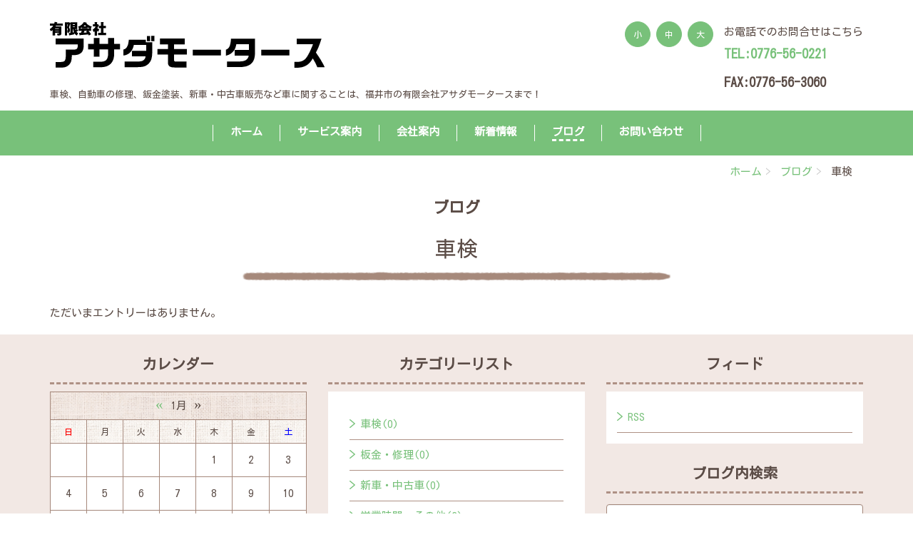

--- FILE ---
content_type: text/html;charset=UTF-8
request_url: https://www.asada-motors.co.jp/blog/category/29034/
body_size: 17432
content:
<!DOCTYPE html PUBLIC "-//W3C//DTD XHTML 1.0 Transitional//EN" "http://www.w3.org/TR/xhtml1/DTD/xhtml1-transitional.dtd">
<html xmlns="http://www.w3.org/1999/xhtml" xml:lang="ja" lang="ja">
<head><!-- Global site tag (gtag.js) - Google Analytics -->
<script async src="https://www.googletagmanager.com/gtag/js?id=UA-129878732-92"></script>
<script>
  window.dataLayer = window.dataLayer || [];
  function gtag(){dataLayer.push(arguments);}
  gtag('js', new Date());

  gtag('config', 'UA-129878732-92');
</script>

<meta name="viewport" content="width=device-width, initial-scale=1" />
<meta http-equiv="Content-Type" content="text/html; charset=UTF-8" />
<meta http-equiv="Content-Script-Type" content="text/javascript" />
<meta http-equiv="Content-Style-Type" content="text/css" />
<meta http-equiv="Cache-Control" content="no-cache" />
<meta http-equiv="Pragma" content="no-cache" />
<meta name="robots" content="INDEX,FOLLOW" />
<title>車検 | ブログ | 有限会社アサダモータース</title>
<meta name="description" content="ブログの概要ブログの概要ブログの概要ブログの概要ブログの概要ブログの概要" />
<meta name="keywords" content="" />

<!-- bootstrap -->
<link rel="stylesheet" type="text/css" href="https://maxcdn.bootstrapcdn.com/bootstrap/3.3.6/css/bootstrap.min.css" integrity="sha384-1q8mTJOASx8j1Au+a5WDVnPi2lkFfwwEAa8hDDdjZlpLegxhjVME1fgjWPGmkzs7" crossorigin="anonymous" />
<script src="https://design.secure-cms.net/host/script/jq3v5.js" integrity="sha384-YuCAkYFIjAVYjRJq1XHwpC4YmwybyNxqMGU2zgjBcKZkc1DECMpqliQc6ETtzZyV" crossorigin="anonymous"></script>
<script type="text/javascript">
$.noConflict();
</script>
<script src="https://design.secure-cms.net/host/bscript/bs3v4.js" integrity="sha384-FZ9J1VsctKhXFEySx/XQxXrRft+biURxdmjfm/RQfnhb70vhRRKyeb+to2yArKTC" crossorigin="anonymous"></script>

<script type="text/javascript" src="../../../_administrator/css/default/js/contents.js"></script>
<link type="text/css" rel="stylesheet" href="../../../_administrator/css/default/system_decolate.css" />
<link type="text/css" rel="stylesheet" href="../../../_templates/responsive_type07_green/css/style.css" />
<link type="text/css" rel="stylesheet" href="../../../_administrator/css/default/contents_parts_2017.css" />
<script type="text/javascript" src="../../../_templates/responsive_type07_green/js/common.js"></script><script type="text/javascript" src="../../../_templates/responsive_type07_green/js/common.js"></script>
<link href="../../../_administrator/css/lightbox.css" rel="stylesheet" type="text/css" media="screen" />
<script type="text/javascript" src="../../../_administrator/js/slibs.js"></script>
<script type="text/javascript" src="https://design.secure-cms.net/host/script/script5.js" integrity="sha384-wDZXZOZYlKSTi1fcGV6n7FzLHcpOG8wkYBRAFCA5PMT56QIw/r7/iyVfGcRim7TA" crossorigin="anonymous"></script>
<script type="text/javascript">jQuery.noConflict();</script>
<script type="text/javascript" src="../../../_administrator/js/common.js"></script>
<link href="../../../_administrator/css/lightbox_2.css" rel="stylesheet" type="text/css" media="screen" />
<meta http-equiv="Content-Security-Policy" content="upgrade-insecure-requests">
<link href="../../../_administrator/css/default/alert.css" rel="stylesheet" type="text/css" />
<link href="../../../_administrator/css/index.php?from=login" rel="stylesheet" type="text/css" />
<script type="text/javascript" defer="defer" async="async" src="../../../_administrator/js/llibs.js"></script>
<link href="../../../_templates/_modules/blog/css/blog-entry.css" rel="stylesheet" type="text/css" />
<link href="../../../_templates/_modules/blog/css/blog.css" rel="stylesheet" type="text/css" />
<link href="../../../_templates/_modules/blog_calendar/css/blog_calendar.css" rel="stylesheet" type="text/css" />
<link href="../../../_templates/_modules/blog_recent/css/blog_recent.css" rel="stylesheet" type="text/css" />
<link rel="shortcut icon" href="../../../favicon.ico?f=1769433307" type="image/vnd.microsoft.icon">
<link rel="icon" href="../../../favicon.ico?f=1769433307" type="image/vnd.microsoft.icon">
<link rel="alternate" type="application/rss+xml" title="ブログ RSS 1.0" href="../../../blog/feed/rss10/" />

<script type="text/javascript" src="../../../_templates/responsive_type07_green/js/mainvisual.js"></script>
<script>get_cookie_banner_settings();</script>
<style>
a[href*="tel:"]{
    pointer-events:none!important;
    display:inline-block;
}
@media only screen and (max-width:767px){
    a[href*="tel:"]{
        pointer-events:initial!important;
        display:inline-block;
    }
}
</style><link href="/index.php?a=webfont" rel="stylesheet" type="text/css" />
</head>
<body id="bootstrap_template" class="tempdata-re--type07 column1">
<div id="wrapper">

<!-- ************************************************** id="header"  ************************************************** -->
    <div id="header">
        <div class="container_fluid  ">
        <div class="freeParts">
    <div class="box">
        <div class="boxTop">
            <div class="boxBottom">
                <div class=" clearfix">
<div class="left">
<div id="logo">
<div>
<p><font color="#000000"><b><u><a href="https://www.asada-motors.co.jp/"><img src="../../../images/logo/logo.png" width="385" height="80" alt="" /></a></u></b></font></p>
<p></p>
</div>
</div>
<div id="siteDesc">
<div>
<p>車検、自動車の修理、鈑金塗装、新車・中古車販売など車に関することは、福井市の有限会社アサダモータースまで！</p>
</div>
</div>
</div>
<div class="right clearfix">
<div class="right">
<div>
<p>お電話でのお問合せはこちら<br><a href="tel:0776-56-0221" onclick="gtag('event', 'tap', {'event_category': 'toptel','event_label': 'tel','nonInteraction':' 1'});"><span style="font-size: large;"><b>TEL:0776-56-0221</b></span></a></p>
<p><span style="font-size: large;"><strong>FAX:0776-56-3060</strong></span></p>
</div>
</div>
<div class="right fontSize"><script type="text/javascript">
var orgFs = $(document.body).getStyle('font-size');
var xFs = get_cookie('cmsFontSize');
if( xFs=='NaN'||xFs=='') xFs=orgFs ;
var unitFs = '%';
if(orgFs.match('px') ) unitFs = 'px';
xFs = xFs.replace("px","")-0;
if(xFs==NaN) xFs = 100;
orgFs = orgFs.replace("px","")-0;
if(orgFs==NaN) orgFs = 100;
function lager(){ xFs *= 1.2; document.body.style.fontSize=xFs+unitFs;set_cookie('cmsFontSize',xFs); }
function smaller(){ xFs /= 1.2; document.body.style.fontSize=xFs+unitFs;set_cookie('cmsFontSize',xFs); }
function reset(){ xFs = orgFs; document.body.style.fontSize=xFs+unitFs;set_cookie('cmsFontSize',xFs); }
Event.observe(window,'load',function(){ document.body.style.fontSize=xFs+unitFs; });
</script>
<ul>
    <li class="small" onclick="smaller()">小</li>
    <li class="middle" onclick="reset()">中</li>
    <li class="large" onclick="lager()">大</li>
</ul>
</div>
</div>
</div>            </div>
        </div>
    </div>
</div>
<nav class="navbar navbar-fixed-top navbar-inverse navigation-main">
<div class="navbar-header">
<button type="button" class="navbar-toggle collapsed" data-toggle="collapse" data-target="#hearderNav10" aria-expanded="false">
<span class="icon-bar"></span>
<span class="icon-bar"></span>
<span class="icon-bar"></span>
</button>
</div>
<div class="collapse navbar-collapse" id="hearderNav10">
<ul class="nav navbar-nav"><li class="menu-level-0"><a class="menu  " href="../../../" target="_self">ホーム</a></li><li class="menu-level-0"><a class="menu  " href="../../../service/" target="_self">サービス案内</a></li><li class="menu-level-0"><a class="menu  " href="../../../company/" target="_self">会社案内</a></li><li class="menu-level-0"><a class="menu  " href="../../../topics/" target="_self">新着情報</a></li><li class="menu-level-0"><a class="menu   menu-selected" href="../../../blog/" target="_self">ブログ</a></li><li class="menu-level-0"><a class="menu  " href="../../../contact/" target="_self">お問い合わせ</a></li></ul></div><!-- /.navbar-collapse -->
</nav>
        </div>
    </div>
<!-- ************************************************** // id="header" ************************************************** -->

<!-- id="topicpath" -->
<div id="topicpath" class="container">
<ol class="breadcrumb"><li id="topicpathFirst"><a href="../../../">ホーム</a></li><li><a href="../../../blog/">ブログ</a></li><li>車検</li></ol></div>
<!-- // id="topicpath" -->

    <div id="upper" class="clearfix">
        <div class="container  ">
                </div>
    </div>

<!-- ************************************************** id="container" ************************************************** -->
<div id="container" class="container">

<!-- ************************************************** id="contents" ************************************************** -->
<div id="contents">

<div id="main" class="clearfix  ">

            <div class="box blogCategoryArchives">
            <h1>ブログ</h1>
            <div class="blogCategoryArchivesBox">
                <h2>車検</h2>
                                <p>ただいまエントリーはありません。</p>                            </div>
        </div>
    

</div>

<div id="bottom" class="clearfix  ">
</div>

</div>
<!-- ************************************************** // id="contents" ************************************************** -->

<!-- ************************************************** id="side"  ************************************************** -->
<!-- ************************************************** // id="side" ************************************************** -->
</div><!-- //id="container" -->

<!-- ************************************************** // id="container" ************************************************** -->

<!-- ************************************************** id="opt" ************************************************** -->
<div id="opt" class="clearfix">
<div class="container">
<div class="row">
<div class="col-sm-4 col-xs-12">

<div id="opt1">
<div class="blogCalendar">
    <div class="box">
        <div class="boxTop">
            <div class="boxBottom">
                                                                            <h3>カレンダー</h3>
                                                                                                                                 <div class="calendarBox"><table width="100%" class="calendar">

<tr><th align="center" colspan="7"><span class="prev"><a href="../../../blog/2025/12/" title="">&laquo;</a></span>1月<span class="next">&raquo;</span>
</th></tr>
<tr class="week-label">
<td class="sun">日</td>
<td class="wday">月</td>
<td class="wday">火</td>
<td class="wday">水</td>
<td class="wday">木</td>
<td class="wday">金</td>
<td class="sat">土</td>
</tr>

<tr><td>&nbsp;</td><td>&nbsp;</td><td>&nbsp;</td><td>&nbsp;</td><td class="weekday holiday">1</td>
<td class="weekday">2</td>
<td class="sat">3</td>
</tr>
<tr><td class="sun">4</td>
<td class="weekday">5</td>
<td class="weekday">6</td>
<td class="weekday">7</td>
<td class="weekday">8</td>
<td class="weekday">9</td>
<td class="sat">10</td>
</tr>
<tr><td class="sun">11</td>
<td class="weekday holiday">12</td>
<td class="weekday">13</td>
<td class="weekday">14</td>
<td class="weekday">15</td>
<td class="weekday">16</td>
<td class="sat">17</td>
</tr>
<tr><td class="sun">18</td>
<td class="weekday">19</td>
<td class="weekday">20</td>
<td class="weekday">21</td>
<td class="weekday">22</td>
<td class="weekday">23</td>
<td class="sat">24</td>
</tr>
<tr><td class="sun">25</td>
<td class="weekday">26</td>
<td class="weekday">27</td>
<td class="weekday">28</td>
<td class="weekday">29</td>
<td class="weekday">30</td>
<td class="sat">31</td>
</tr>
</table>
</div>
            </div>
        </div>
    </div>
</div>            <div class="blogRecent">
        <div class="box">
        <div class="boxTop">
            <div class="boxBottom">
                                                                            <h3>最近のエントリー</h3>
                                                                                                                                                                    <div class="blogRecentList">
                            <ul>
                                <li><a href="../../../blog/2024/03/88690/" title="車の定期健診（点検）">車の定期健診（点検）</a></li><li><a href="../../../blog/2024/03/88689/" title="車の定期健診（点検）">車の定期健診（点検）</a></li>                            </ul>
                        </div>
                                                    <div class="blogRecentLink"><a href="../../../blog/">過去一覧を見る</a></div>
            </div>
        </div>
    </div>
</div>
</div>

</div>
<div class="col-sm-4 col-xs-12">

<div id="opt2">
<div class="blogCategory">
    <div class="box">
        <div class="boxTop">
            <div class="boxBottom">
                                                                                            <h3>カテゴリーリスト</h3>
                                                                                                                <div class="blogCategoryList">
                <ul><li><a href="../../../blog/category/29034/">車検(0)</a></li><li><a href="../../../blog/category/29035/">板金・修理(0)</a></li><li><a href="../../../blog/category/29036/">新車・中古車(0)</a></li><li><a href="../../../blog/category/29038/">営業時間・その他(2)</a></li></ul>                </div>
            </div>
        </div>
    </div>
</div><div class="blogMonthly">
    <div class="box">
        <div class="boxTop">
            <div class="boxBottom">
                                                                                            <h3><a href="../../../blog/archives">アーカイブ</a></h3>
                                                                                                                <div class="blogMonthlyList">
                    <ul>
                        <li class="year-2024">
                            <a href="../../../blog/2024/03/">2024年03月(2)</a>
                        </li>                    </ul>
                </div>
            </div>
        </div>
    </div>
</div></div>

</div>
<div class="col-sm-4 col-xs-12">

<div id="opt3">
<div class="blogFeed">
    <div class="box">
        <div class="boxTop">
            <div class="boxBottom">
                                                                                                            <h3>フィード</h3>
                                                                                                <div class="blogFeedList">
                    <ul>
                        <li><a href="../../../blog/feed/rss10/">RSS</a></li>
                    </ul>
                </div>
            </div>
        </div>
    </div>
</div><div class="blogSearch">
    <div class="box">
        <div class="boxTop">
            <div class="boxBottom">
                                                                                                            <h3>ブログ内検索</h3>
                                                                                                <form action="../../../blog/search/" method="POST" class="clearfix">
                    <input type="hidden" name="do" value="search" />                    <input type="text" class="blogSearchText" name="w" />                    <div class="searchLink"><input type="submit" value="検索" id="search-button" class="blogSearchTextBu" title="検索" /></div>
                </form>
            </div>
        </div>
    </div>
</div></div>
</div>
</div>
</div>
</div>
<!-- ************************************************** // id="opt" ************************************************** -->

    <div class="pageTop clearfix">
        <div class="container">
        <div class="row">
            <a href="#"><img src="../../../_templates/responsive_type07_green/images/common/icon_pagetop.png" alt="ページトップへ" /></a>
            </div>
        </div>
    </div>

<!-- ************************************************** id="footer" ************************************************** -->
<div id="footer" class="clearfix">
<div class="container  ">








<div class="naviBox footerNavi">
    <div class="box">
        <div class="boxTop">
            <div class="boxBottom navigation-footer">
                <ul class="clearfix"><!--
                    --><li>
                    <a class="menu" href="../../../" target="_self">ホーム</a></li><li>
                    <a class="menu" href="../../../contact/" target="_self">お問い合わせ</a></li><!--
                --></ul>
            </div>
        </div>
    </div>
</div></div>

<address>
<div class="container"><span>Copyright (C) 有限会社アサダモータース All Rights Reserved.</span></div>
</address>

</div>
<!-- ************************************************** // id="footer" ************************************************** -->

</div><!-- // id="wrapper" -->
<div id="published" style="display:none">&nbsp;</div></body>
</html>

--- FILE ---
content_type: text/html; charset=UTF-8
request_url: https://www.asada-motors.co.jp/index.php?a=free_page/get_cookie_policy_setting/
body_size: 843
content:
[{"site_path":"","cms_rev_no":"-1","site_title":"\u6709\u9650\u4f1a\u793e\u30a2\u30b5\u30c0\u30e2\u30fc\u30bf\u30fc\u30b9","description":"","keyword":"","site_mail":"asada-ag@ag.sompo-japan.co.jp","copyright":"Copyright (C) \u6709\u9650\u4f1a\u793e\u30a2\u30b5\u30c0\u30e2\u30fc\u30bf\u30fc\u30b9 All Rights Reserved.","cms_language":"ja","cookie_consent_popup_flag":"0","cookie_consent_message":"","site_close_image":"","site_close_message":"","site_auto_backup":"0","site_auto_backup_limit":"4","tellink":"0","site_jquery_ver":"","site_jqueryui_ver":"","site_bootstrap_ver":"","site_jquery_autoloading":"1","_path":"","rev_no":"-1","_title":"\u6709\u9650\u4f1a\u793e\u30a2\u30b5\u30c0\u30e2\u30fc\u30bf\u30fc\u30b9","ription":"","ord":"","_mail":"asada-ag@ag.sompo-japan.co.jp","right":"Copyright (C) \u6709\u9650\u4f1a\u793e\u30a2\u30b5\u30c0\u30e2\u30fc\u30bf\u30fc\u30b9 All Rights Reserved.","language":"ja","ie_consent_popup_flag":"0","ie_consent_message":null,"_close_image":"","_close_message":"","_auto_backup":"0","_auto_backup_limit":"4","ink":"0","_jquery_ver":"","_jqueryui_ver":"","_bootstrap_ver":"","_jquery_autoloading":"1"}]

--- FILE ---
content_type: text/css
request_url: https://www.asada-motors.co.jp/_templates/responsive_type07_green/css/decolate.css
body_size: 7515
content:
@charset "utf-8";
/* CSS Document */

/*　ボタン
======================================================= */
[class*="dec-btn"] {
  border-radius: 15px;
  display: inline-block;
  text-decoration: none !important;
  max-width: 100%;
}

/* base */
.dec-btn--primary {
  background-color: #78c17a !important;
  color: #fff !important;
}
.dec-btn--secondary {
  background-color: #AF9185 !important;
  color: #fff !important;
}
.dec-btn--attention {
  background-color: #d3191c !important;
  color: #fff !important;
}
.dec-btn--dark {
  background-color: #5B4C46 !important;
  color: #fff !important;
}
.dec-btn--light {
  background: #fff url(../images/common/h4_bg.png) repeat !important;
  color: #5B4C46 !important;
}
.dec-btn--grey {
  background-color: #ccc !important;
  color: #5B4C46 !important;
}

/* outline */
[class*="dec-btn-ol"] {
  background-color: #fff !important;
  border: 2px solid;
}
.dec-btn-ol--primary {
  border-color: #78c17a !important;
  color: #78c17a !important;
}
.dec-btn-ol--secondary {
  border-color: #AF9185 !important;
  color: #AF9185 !important;
}
.dec-btn-ol--attention {
  border-color: #d3191c !important;
  color: #d3191c !important;
}
.dec-btn-ol--dark {
  border-color: #5B4C46 !important;
  color: #5B4C46 !important;
}
.dec-btn-ol--light {
  border-color: #F2E8E4 !important;
  color: #5B4C46 !important;
}
.dec-btn-ol--grey {
  border-color: #ccc !important;
  color: #5B4C46 !important;
}

/* hover・focus */
[class*="dec-btn"]:hover,
[class*="dec-btn"]:focus {
  opacity: .6;
  text-decoration: none !important;
}
.dec-btn--primary:hover,
.dec-btn--primary:focus,
.dec-btn--secondary:hover,
.dec-btn--secondary:focus,
.dec-btn--attention:hover,
.dec-btn--attention:focus,
.dec-btn--dark:hover,
.dec-btn--dark:focus {
  color: #fff !important;
}
.dec-btn--light:hover,
.dec-btn--light:focus,
.dec-btn--grey:hover,
.dec-btn--grey:focus {
  color: #5B4C46 !important;
}
.dec-btn-ol--primary:hover,
.dec-btn-ol--primary:focus {
  color: #78c17a !important;
}
.dec-btn-ol--secondary:hover,
.dec-btn-ol--secondary:focus {
  color: #AF9185 !important;
}
.dec-btn-ol--attention:hover,
.dec-btn-ol--attention:focus {
  color: #d3191c !important;
}
.dec-btn-ol--dark:hover,
.dec-btn-ol--dark:focus,
.dec-btn-ol--light:hover,
.dec-btn-ol--light:focus,
.dec-btn-ol--grey:hover,
.dec-btn-ol--grey:focus {
  color: #5B4C46 !important;
}

/* size */
.dec-btn--size-lg { padding: 1.333rem 16rem;}
.dec-btn--size-md { padding: .666rem 8rem;}
.dec-btn--size-sm { padding: 0rem 2rem;}


/*　罫線
======================================================= */
.dec-line--primary,
.dec-line-pe--primary::before,
.dec-line-pe--primary::after {
  border-color: #78c17a !important;
}
.dec-line--secondary,
.dec-line-pe--secondary::before,
.dec-line-pe--secondary::after {
  border-color: #AF9185 !important;
}
.dec-line--attention,
.dec-line-pe--attention::before,
.dec-line-pe--attention::after {
  border-color: #d3191c !important;
}
.dec-line--dark,
.dec-line-pe--dark::before,
.dec-line-pe--dark::after {
  border-color: #5B4C46 !important;
}
.dec-line--light,
.dec-line-pe--light::before,
.dec-line-pe--light::after {
  border-color: #F2E8E4 !important;
}
.dec-line--grey,
.dec-line-pe--grey::before,
.dec-line-pe--grey::after {
  border-color: #ccc !important;
}


/*　背景
======================================================= */
.dec-bg--primary,
.dec-bg-pe--primary::before,
.dec-bg-pe--primary::after {
  background-color: #78c17a !important;
  color: #fff !important;
}
.dec-bg--primary a:not([class*="dec-btn"]) {
  color: #fff !important;
}
.dec-bg--secondary,
.dec-bg-pe--secondary::before,
.dec-bg-pe--secondary::after {
  background-color: #AF9185 !important;
  color: #fff !important;
}
.dec-bg--attention,
.dec-bg-pe--attention::before,
.dec-bg-pe--attention::after {
  background-color: #d3191c !important;
  color: #fff !important;
}
.dec-bg--dark,
.dec-bg-pe--dark::before,
.dec-bg-pe--dark::after {
  background-color: #5B4C46 !important;
  color: #fff !important;
}
.dec-bg--light,
.dec-bg-pe--light::before,
.dec-bg-pe--light::after {
  background: #fff url(../images/common/h4_bg.png) repeat !important;
  color: #5B4C46 !important;
}
#upper .dec-bg--light,
#upper .dec-bg-pe--light::before,
#upper .dec-bg-pe--light::after,
#footer .dec-bg--light,
#footer .dec-bg-pe--light::before,
#footer .dec-bg-pe--light::after {
  background-color: #F2E8E4 !important;
  background-image: none !important;
}
.dec-bg--grey,
.dec-bg-pe--grey::before,
.dec-bg-pe--grey::after {
  background-color: #ccc !important;
  color: #5B4C46 !important;
}

.dec-bg--contents,
.dec-bg-pe--contents::before,
.dec-bg-pe--contents::after {
  background: #fff !important;
  color: #5B4C46 !important;
}
.dec-bg--contents a:not([class*="dec-btn"]) {
  color: #337ab7 !important;
}
.dec-bg--contents a:hover,
.dec-bg--contents a:focus {
  color: #23527c !important;
}
#upper .dec-bg--contents,
#upper .dec-bg-pe--contents::before,
#upper .dec-bg-pe--contents::after,
#footer .dec-bg--contents,
#footer .dec-bg-pe--contents::before,
#footer .dec-bg-pe--contents::after{
  background: #fff url(../images/common/asa_bg.png) repeat !important;
}
#opt .dec-bg--contents,
#opt .dec-bg-pe--contents::before,
#opt .dec-bg-pe--contents::after{
  background: #F2E8E4 !important;
}

/*　テキスト
======================================================= */
.dec-txt--primary,
.dec-txt-pe--primary::before,
.dec-txt-pe--primary::after {
  color: #78c17a !important;
}
.dec-txt--secondary,
.dec-txt-pe--secondary::before,
.dec-txt-pe--secondary::after {
  color: #AF9185 !important;
}
.dec-txt--attention,
.dec-txt-pe--attention::before,
.dec-txt-pe--attention::after {
  color: #d3191c !important;
}
.dec-txt--dark,
.dec-txt-pe--dark::before,
.dec-txt-pe--dark::after {
  color: #5B4C46 !important;
}
.dec-txt--light,
.dec-txt-pe--light::before,
.dec-txt-pe--light::after {
  color: #F2E8E4 !important;
}
.dec-txt--grey,
.dec-txt-pe--grey::before,
.dec-txt-pe--grey::after {
  color: #ccc !important;
}


/*　ボックス
======================================================= */
.dec-box--primary,
.dec-box-pe--primary::before,
.dec-box-pe--primary::after  {
  background-color: transparent;
  border-width: 1px;
  border-style: solid;
  border-color: #78c17a !important;
  border-radius: 0;
}
.dec-box--secondary,
.dec-box-pe--secondary::before,
.dec-box-pe--secondary::after  {
  background-color: transparent;
  border-width: 1px;
  border-style: solid;
  border-color: #AF9185 !important;
  border-radius: 0;
}
.dec-box--attention,
.dec-box-pe--attention::before,
.dec-box-pe--attention::after  {
  background-color: transparent;
  border-width: 1px;
  border-style: solid;
  border-color: #d3191c !important;
  border-radius: 0;
}
.dec-box--dark,
.dec-box-pe--dark::before,
.dec-box-pe--dark::after  {
  background-color: transparent;
  border-width: 1px;
  border-style: solid;
  border-color: #333 !important;
  border-radius: 0;
}
.dec-box--light,
.dec-box-pe--light::before,
.dec-box-pe--light::after  {
  background: #fff url(../images/common/h4_bg.png) repeat !important;
  border: none;
  border-radius: 0;
}
.dec-box--grey,
.dec-box-pe--grey::before,
.dec-box-pe--grey::after  {
  background-color: transparent;
  border-width: 1px;
  border-style: solid;
  border-color: #ccc !important;
  border-radius: 0;
}
[class*="dec-box-"] {
  padding: 15px;
}

/* スマホ以外 */
@media (min-width: 768px) {
  [class*="dec-box-"] {
    padding: 30px;
  }
}

--- FILE ---
content_type: text/css
request_url: https://www.asada-motors.co.jp/_templates/responsive_type07_green/css/ec.css
body_size: 25968
content:
@charset "utf-8";

/* ---------------------------------------------------------------------------------------- 

	商品カテゴリリスト [ MODULE:catalog_index ]	

---------------------------------------------------------------------------------------- */

.categoryIndex a {
	color: #A5887B;
}

.categoryIndex a.selected {
	color: #78c17a;
}

.categoryIndex a:hover {
	color: #6a3a23;
}

.categoryIndex li {
	display: block;
	padding: 3px 30px 15px 30px;
	background: url(../images/common/icon_navi.png) no-repeat 0px 0px;
	font-size: 101.06666%;
	font-weight: bold;
	line-height: 1em;
}

.categoryIndex ul ul,
.categoryIndex ul ul {
	margin: 15px 0 0;
}

.categoryIndex ul ul li {
	margin: 0;
	padding: 0 16px 15px 20px;
	background: url(../images/common/icon_navi_s.png) no-repeat 0px 0px;
	font-size: 90%;
	line-height: 1em;
}

.categoryIndex .upperNavi ul ul li,
.categoryIndex .bottomNavi ul ul li {
	display: inline-block;
}

.categoryIndex .sideNavi a,
.categoryIndex .opt1Navi a,
.categoryIndex .opt2Navi a,
.categoryIndex .opt3Navi a {
	display: list-item;
	padding-bottom: 15px;
}

.categoryIndex .sideNavi ul ul li,
.categoryIndex .opt1Navi ul ul li,
.categoryIndex .opt2Navi ul ul li,
.categoryIndex .opt3Navi ul ul li {
	margin: 15px 0 0;
	padding-bottom: 0;
}

.categoryIndex .sideNavi h3,
.categoryIndex .opt1Navi h3,
.categoryIndex .opt2Navi h3,
.categoryIndex .opt3Navi h3, {
	margin-bottom: 16px;
}


/* ---------------------------------------------------------------------------------------- 

	ログイン [ MODULE:user_login ]

---------------------------------------------------------------------------------------- */

#header .userLoginMenu {
	box-sizing: border-box;
	max-width: 1170px;
	margin: 0 auto 16px;
	padding: 15px;
}

.userLoginGetForm #user-login-form{
	max-width:500px;
	margin-left:auto;
	margin-right:auto;
}

.userLoginGetForm #user-login-form .loginLink{
	text-align:left;
	margin-bottom:10px;
}

#upper .userLoginGetForm #user-login-form .loginLink,
#bottom .userLoginGetForm #user-login-form .loginLink {
	text-align: center;
}

.userLoginGetForm #user-login-form+ul{
	list-style:none;
	padding-left:0;
	text-align:center;
}

/* pc */
@media (min-width: 768px) {
	
	#header .userLoginGetForm h2,
	#header .userLoginGetForm h3{
		display:none;
	}

	#header .userLoginGetForm #user-login-form{
		max-width:100%;
		width:auto;
		text-align:right;
		margin-bottom: 5px;
	}
	
	#header .userLoginGetForm #user-login-form dl,
	#header .userLoginGetForm #user-login-form .loginLink{
		line-height:32px;
		margin-bottom: 0px;
		display:inline-block;
		vertical-align: bottom;
	}
	
	#header .userLoginGetForm #user-login-form dl dt,
	#header .userLoginGetForm #user-login-form dl dd{
		float:left;
		line-height:32px;
		padding-right: 10px;
		text-align:left;
	}
	
	#header .userLoginGetForm ul{
		text-align:right;
	}
	
	#header .userLoginGetForm ul li{
		display:inline-block;
		padding-right: 10px;
	}
	
	#header .userLoginGetForm #user-login-form input{
		max-width:150px;
		margin: 0 0 0 auto;
	}

}

/* sp */
@media (max-width: 767px) {

	/* ヘッダー */

	/* ログインフォーム */
	#header .userLoginGetForm{
		background:#eee;
	}
	
	#header .userLoginGetForm h2,
	#header .userLoginGetForm h3{
		margin:0;
		padding: 0 0 10px;
		color:#333;
		font-size: 1.333rem;
		background:none;
	}
	
	#header .userLoginGetForm #user-login-form{
		font-size: .8rem;
		line-height:130%;
	}
	
	#header .userLoginGetForm .box,
	#header .userLoginGetForm #user-login-form dl{
		margin:0;
	}
	
	#header .userLoginGetForm #user-login-form dl dt,
	#header .userLoginGetForm #user-login-form dl dd{
		margin-left:auto;
		margin-right:auto;
	}
	
	#header .userLoginGetForm #user-login-form dl dd input{
		max-width:100%;
		font-size: .8rem;
		height:auto;
	}
	
	#header .userLoginGetForm #user-login-form .pageLink,
	#header .userLoginGetForm #user-login-form .loginLink{
		display: block;
		margin-bottom:0;
		margin-top:5px;
		text-align:center;
	}
	
	#header .userLoginGetForm ul{
		margin-top: 16px;
		text-align:center;
	}
	
	/* マイページ（ログイン後） */
	#header .userLoginMenu{
		background:#eee;
		padding:10px;
	}
	
	#header .userLoginMenu .headerBox{
		margin:0px;
	}
	
	#header .userLoginMenu h2{
		display:none;
	}
	
}


/* ---------------------------------------------------------------------------------------- 

	ログイン [ MODULE:user_login_menu ]

---------------------------------------------------------------------------------------- */

/* ログアウトボタン */
#header #user-login .headerBoxBottom div div.buLogout {
	float: right;
}

/* pc */
@media (min-width: 768px) {
	#header #user-login .headerBoxBottom div div{
		float:left;
		margin-right:10px;
	}
}


/* ---------------------------------------------------------------------------------------- 

	新着商品 [ MODULE:catalog_new ]
	ピックアップ商品 [ MODULE:catalog_picup ]
	ランダム商品 [ MODULE:catalog_get_random ]
	人気商品 [ MODULE:catalog_popular ]
	カテゴリーTOP
	検索結果

---------------------------------------------------------------------------------------- */

.shopSearch      .row div[class*='col-'],
.catalog_random  .row div[class*='col-'],
.catalog_new     .row div[class*='col-'],
.catalog_picup   .row div[class*='col-'],
.catalog_popular .row div[class*='col-'],
.catalogBoxCatchNo    div[class*='col-'],
.catalogBoxCatchYes   div[class*='col-']{
	margin-bottom:15px;
}

.shopSearch      .row div[class*='col-'] img,
.catalog_random  .row div[class*='col-'] img,
.catalog_new     .row div[class*='col-'] img,
.catalog_picup   .row div[class*='col-'] img,
.catalog_popular .row div[class*='col-'] img,
.catalogBoxCatchNo    div[class*='col-'] img,
.catalogBoxCatchYes   div[class*='col-'] img{
	margin-left:auto;
	margin-right:auto;
	display:block;
}

#opt  .shopSearch      .row div[class*='col-'],
#opt  .catalog_random  .row div[class*='col-'],
#opt  .catalog_new     .row div[class*='col-'],
#opt  .catalog_picup   .row div[class*='col-'],
#opt  .catalog_popular .row div[class*='col-'],
#side .shopSearch      .row div[class*='col-'],
#side .catalog_random  .row div[class*='col-'],
#side .catalog_new     .row div[class*='col-'],
#side .catalog_picup   .row div[class*='col-'],
#side .catalog_popular .row div[class*='col-']{
	width:100%;
}

.catalog_picup  .col-xs-12 img,
.catalog_popular .col-xs-12 img,
.catalog_new .col-xs-12 img,
.catalog_random .col-xs-12 img {
	margin-bottom: 8px;
}

.shopSearch .col-xs-12 > div + div,
.catalogBoxCatchNo .itemTitle,
.catalogBoxCatchNo .itemCondition,
.catalogBoxCatchNo .itemPrice,
.catalog_picup  .col-xs-12 .price,
.catalog_popular .col-xs-12 .price,
.catalog_new .col-xs-12 .price,
.catalog_random .col-xs-12 .price {
	margin-top: 8px;
}

.catalogBoxCatchNo .col-sm-3:nth-child(4n+1) {
	clear: both;
}

@media screen and (max-width: 1024px) {
	
	.column2 .catalogBoxCatchNo .row div[class*='col-'],
	.column2 .shopSearch .row div[class*='col-'],
	.column2 #contents .catalog_picup div[class*='col-'],
	.column2 #contents .catalog_random div[class*='col-'],
	.column2 #contents .catalog_new div[class*='col-'],
	.column2 #contents .catalog_popular div[class*='col-'] {
		width: 50%;
	}
	
	.column2 .catalogBoxCatchNo .row div[class*='col-']:nth-child(odd),
	.column2 .shopSearch .row div[class*='col-']:nth-child(odd),
	.column2 #contents .catalog_picup div[class*='col-']:nth-child(odd),
	.column2 #contents .catalog_random div[class*='col-']:nth-child(odd),
	.column2 #contents .catalog_new div[class*='col-']:nth-child(odd),
	.column2 #contents .catalog_popular div[class*='col-']:nth-child(odd) {
		clear: both;
	}
	
}

@media screen and (max-width: 767px) {
	
	.catalogBoxCatchNo .row div[class*='col-'],
	.shopSearch .row div[class*='col-'],
	.catalog_picup div[class*='col-'],
	.catalog_random div[class*='col-'],
	.catalog_new div[class*='col-'],
	.catalog_popular div[class*='col-'],
	#opt .catalog_picup .row div[class*='col-'],
	#opt .catalog_random .row div[class*='col-'],
	#opt .catalog_new .row div[class*='col-'],
	#opt .catalog_popular .row div[class*='col-'] {
		width: 50%;
	}
	
	.catalogBoxCatchNo .row div[class*='col-']:nth-child(odd),
	.shopSearch .row div[class*='col-']:nth-child(odd),
	.catalog_picup div[class*='col-']:nth-child(odd),
	.catalog_random div[class*='col-']:nth-child(odd),
	.catalog_new div[class*='col-']:nth-child(odd),
	.catalog_popular div[class*='col-']:nth-child(odd),
	#opt .catalog_picup .row div[class*='col-']:nth-child(odd),
	#opt .catalog_random .row div[class*='col-']:nth-child(odd),
	#opt .catalog_new .row div[class*='col-']:nth-child(odd),
	#opt .catalog_popular .row div[class*='col-']:nth-child(odd) {
		clear: both;
	}
	
}


/* ---------------------------------------------------------------------------------------- 

	商品検索フォーム [ MODULE:catalog_search ]

---------------------------------------------------------------------------------------- */

#header .catalog-search {
	box-sizing: border-box;
	max-width: 1170px;
	margin: 0 auto 16px;
	padding: 15px;
}

.catalog-search select{
	height:34px;
	max-width: 100%;
	vertical-align: bottom;
}

.catalog-search .catalogSearchText {
	max-width: 300px;
}

.catalog-search .catalogSearchBu {
	margin-top:0px !important;
}

.catalog-search .searchLink{
	display: inline-block;
}

#header .catalog-search .headerBoxTop .catalog-search-form{
	text-align:right;
}

#side .catalog-search select,
#side .catalog-search .catalogSearchText {
	width: 100%;
	max-width: 100%;
}

#side .catalog-search .catalogSearchBu{
	margin:5px 0 !important;
}

#header .catalog-search h2{
	display:none;
}

#opt .catalog-search .searchLink {
	display: block;
	text-align: left;
}
	
#opt .catalog-search .catalogSearchBu {
	margin-left: 0;
	margin-right: 0;
}

@media screen and (max-width: 1024px) {
	
	.catalog-search {
		margin: 0 15px;
	}
	
	.column2 #bottom .catalog-search .catalogSearchBu {
		margin-left: 0;
		margin-right: 0;
	}

}

@media screen and (max-width: 767px) {
	
	.catalog-search .catalogSearchText {
		max-width: 250px;
	}
	
	.catalog-search .searchLink {
		display: block;
		text-align: left;
	}
	
	.catalog-search .catalogSearchBu {
		margin-left: 0;
		margin-right: 0;
	}
	
}


/* ---------------------------------------------------------------------------------------- 

	カートパーツ [ MODULE:cart_parts ]

---------------------------------------------------------------------------------------- */

#header .cartParts h2 {
	display:none;
}

#header .cartPartsBox {
	text-align:right;
}

#header .cartPartsBox > *{
	display:inline-block;
	float:none !important;
}

#upper .cartPartsCount,
#upper .cartPartsCharge,
#upper .cartPartsLook,
#bottom .cartPartsCount,
#bottom .cartPartsCharge,
#bottom .cartPartsLook,
#opt .cartPartsCount,
#opt .cartPartsCharge,
#opt .cartPartsLook{
	line-height: 50px;
}

#opt .cartPartsCount,
#opt .cartPartsCharge{
	float:left;
	padding-right: 15px;
}

#opt .cartPartsLook:before{
	clear:both;
}


/* ---------------------------------------------------------------------------------------- 

	ご注文のお手続き [ MODULE:cart_guide ]

---------------------------------------------------------------------------------------- */

/* sp */
@media (max-width: 767px) {
	.cartGuide ol li {
		float:none !important;
	}
}


/* ---------------------------------------------------------------------------------------- 

	ボタン

---------------------------------------------------------------------------------------- */

/* お客様登録 - 利用規約 ボタン */
.cartCustomer .noAgreeYesBuBox ul{
	padding-left:0;
}

/* sp */
@media (max-width: 767px) {
	.noAgreeYesBuBox ul li{
		display:block;
	}
}

#header #user-login .headerBoxBottom div div.buLogout {
	padding: 0;
	border: none;
}

#upper .buLogout,
#bottom .buLogout,
#opt .buLogout {
	margin: 15px 0;
}

.nextBu input[type="button"],
.userMypage .userMypageLogoutBu a,
.cartCustomer .agreeYesBu input,
.userRegist .agreeYesBu input,
.cartRegistConfirm .formRegisterBu,
.userReminder .formReminderBu,
.cartConfirm .fixOrderBu input,
.userConfirm .formRegisterBu,
.userMypageLogin input[type="submit"],
.cartPayment input[type="submit"],
.cartCheckoutBu input,
.cartCustomer .agreeYesBu input,
#user-login .pageLink a,
.buLogout a,
.cartPartsLook a {
	padding: 6px 30px;
	background-color: #78c17a;
	border: 1px solid #78c17a;
	color: #fff;
	line-height: 1em;
	border-radius: 15px;
}

.nextBu input[type="button"]:hover,
.userMypage .userMypageLogoutBu a:hover,
.cartCustomer .agreeYesBu input:hover,
.userRegist .agreeYesBu input:hover,
.cartRegistConfirm .formRegisterBu:hover,
.userReminder .formReminderBu:hover,
.cartConfirm .fixOrderBu input:hover,
.userConfirm .formRegisterBu:hover,
.userMypageLogin input[type="submit"]:hover,
.cartPayment input[type="submit"]:hover,
.cartCheckoutBu input:hover,
.cartCustomer .agreeYesBu input:hover,
#user-login .pageLink a:hover,
.buLogout a:hover,
.cartPartsLook a:hover {
	background-color: #377939;
	border: 1px solid #377939;
	color: #fff;
	text-decoration: none;
}

.userConfirm .returnBu a,
.cartConfirm .returnBu input,
.cartCustomer .agreeNoBu input,
.userRegist .agreeNoBu input,
.cartPayment .returnBu input,
.cartPayment .clearBu input,
.cartRegistConfirm .returnBu input,
.cartIsUserRegist .pageLink input,
.cartCustomer .agreeNoBu input,
.cartCustomer .clearBu input,
.cartContinueBu input,
.cartEmptyBu input {
	padding: 6px 30px;
	background-color: #fff;
	border-color: #a5887b;
	line-height: 1em;
	border-radius: 15px;
	color: #a5887b;
}

.userConfirm .returnBu a:hover,
.cartConfirm .returnBu input:hover,
.cartCustomer .agreeNoBu input:hover,
.userRegist .agreeNoBu input:hover,
.cartPayment .returnBu input:hover,
.cartPayment .clearBu input:hover,
.cartRegistConfirm .returnBu input:hover,
.cartIsUserRegist .pageLink input:hover,
.cartCustomer .agreeNoBu input:hover,
.cartCustomer .clearBu input:hover,
.cartContinueBu input:hover,
.cartEmptyBu input:hover {
	background-color: #f2e8e4;
	text-decoration: none;
	color: #a5887b;
}


/* ---------------------------------------------------------------------------------------- 

	お客様情報変更 確認 [ user_confirm.htm ]
	お客様登録     確認 [ user_confirm.htm ]

---------------------------------------------------------------------------------------- */

.userConfirm .pageLink{
	margin-top:30px;
}


/* ---------------------------------------------------------------------------------------- 

	お客様情報変更 完了 [ user_complate.htm ]
	お客様登録     完了 [ user_complate.htm ]

---------------------------------------------------------------------------------------- */

.userComplate{
	text-align:center;
	margin-bottom:25px;
}


/* ---------------------------------------------------------------------------------------- 

	マイページ-ログイン画面 [ user_mypage.htm ]
	マイページ-ログイン画面 [ user_mypage_login.htm ]

---------------------------------------------------------------------------------------- */

/* パスワード再発行・新規登録リンク（ログイン前） */
.userLoginGetForm ul,
.userMypageLogin ul{
	text-align:center;
}
.userLoginGetForm ul li,
.userMypageLogin ul li{
	display:inline-block;
	padding-right: 10px;
}


/* ---------------------------------------------------------------------------------------- 

	マイページ-お客様情報の変更 [ user_update.htm ]

---------------------------------------------------------------------------------------- */


/* ---------------------------------------------------------------------------------------- 

	マイページ-お客様情報の変更 -確認 []

---------------------------------------------------------------------------------------- */


/* ---------------------------------------------------------------------------------------- 

	ご注文のお手続き [ cart_regist_confirm.htm ]

---------------------------------------------------------------------------------------- */


/* ---------------------------------------------------------------------------------------- 

	ご注文のお手続き-会員登録 [ cart_login.htm ]

---------------------------------------------------------------------------------------- */

div.cartRuleBody {
	height: auto;
	background: #fff !important;
	border: 1px solid #A5887B;
	padding: 10px;
}

.cartRuleBody .cartRuleBodyBox {
	box-sizing: border-box;
}


/* ---------------------------------------------------------------------------------------- 

	ご注文のお手続き-カートの中身 [ cart_show_cart.htm ]
	ご注文のお手続き-ご注文内容の確認 [ cart_confirm.htm ]

---------------------------------------------------------------------------------------- */

.cartConfirm h3{
	text-align:left;
	padding-left:0px;
}

.cartReceiptBox table,
.cartShowTable,
.cartPointBox table {
	box-sizing: border-box;
	border: none;
	border-top: 1px solid #A5887B;
	border-left: 1px solid #A5887B;
}

.cartReceiptBox th,
.cartReceiptBox td,
.cartShowTable th,
.cartShowTable td,
.cartPointBox th,
.cartPointBox td  {
	border: none;
	border-right: 1px solid #A5887B;
	border-bottom:1px solid #A5887B;
}

.cartShowTable .cartDeleteTd,
.cartShowTable .cartPriceTotal{
	white-space: nowrap;
	text-align:center;
}

.cartShowTable tr:not(.cartTrFooter) th {
	text-align: center !important;
}

@media screen and (max-width: 1199px) {
	
	.column2 .cartShowTable th{
		width: 100%;
		display:block;
		white-space:normal;
	}
	
	.column2 .cartShowTable td{
		width:100%;
		display:block;
		white-space:normal;
	}
	
	.column2 .cartShowTable tr.cartTrFooter th{
		text-align:left !important;
	}
	
	.column2 .cartShowTable tr:not(.cartTrFooter) th{
		display:none;
	}
	
	.column2 .cartShowTable td:not(:first-child){
		text-align:right;
		padding: 2px 8px;
	}
	
	.column2 .cartShowTable td.cartNameTd{
		font-weight:bold;
	}
	
	.column2 .cartShowTable td.cartNumTd > *{
		display:inline-block;
	}
	
	.column2 .cartShowTable td.cartUnitTd:before{
		content:'単価：';
	}
	
	.column2 .cartShowTable td.cartNumTd:before{
		content:'数量：';
	}
	
	.column2 .cartShowTable td.cartPriceTd:before{
		content:'金額：';
	}
	
}

@media screen and (max-width: 767px) {
	
	.cartShowTable tr:first-child {
		display: none;
	} 
	
	.cartShowTable tr {
		display: block;
		width: 100%;
	}
	
	.cartShowTable th,
	.cartShowTable td {
		display: block;
		width: 100%;
	}
	
	.cartShowTable tr.cartTrFooter th{
		text-align:left !important;
	}
	
	.cartShowTable tr:not(.cartTrFooter) th{
		display:none;
	}
	
	.cartShowTable td:not(:first-child){
		border-top:none;
		text-align:right;
		padding: 2px 8px;
	}
	
	.cartShowTable td.cartNameTd{
		font-weight:bold;
	}
	
	.cartShowTable td.cartNumTd > *{
		display:inline-block;
	}
	
	.cartShowTable td.cartUnitTd:before{
		content:'単価：';
	}
	
	.cartShowTable td.cartNumTd:before{
		content:'数量：';
	}
	
	.cartShowTable td.cartPriceTd:before{
		content:'金額：';
	}
	
}


/* ---------------------------------------------------------------------------------------- 

	cart_no_stock.htm [ cart_no_stock.htm ]★★★

---------------------------------------------------------------------------------------- */
/*
.cartConfirmBu input {
	height: 50px;
	width: 158px;
	padding: 50px 0 0 0;
	border: none;
	background: url(../images/ec/bu_cart_confi.gif) no-repeat 0 0;
	cursor: pointer;
}
*/


/* ---------------------------------------------------------------------------------------- 

	ご注文のお手続き-お支払い・配送の指定 [ cart_payment.htm ]

---------------------------------------------------------------------------------------- */

.cartPayment .cartDelivBox ul{
	list-style:none;
	padding-left:0px;
}

.cartPayment .cartDelivBox ul li{
	min-height: 0.01%;
	overflow-x: auto;
	margin-bottom: 15px;
}

.cartPaymentBox table,
.cartDelivBox table,
.inputtable {
	border: none;
	border-top: 1px solid #a5887b;
	border-left: 1px solid #a5887b;
}

.cartPaymentBox th,
.cartPaymentBox td,
.cartDelivBox th,
.cartDelivBox td,
.inputtable th,
.inputtable td {
	border: none;
	border-right: 1px solid #a5887b;
	border-bottom: 1px solid #a5887b;
}

.inputtable {
	margin-bottom: 0;
}


@media screen and (max-width: 1199px) {
	
	.column2 .cartPaymentBox table th{
		width:100%;
		display:block;
		white-space:normal;
	}
	
	.column2 .cartPaymentBox table td{
		width: 100%;
		display:block;
		white-space:normal;
	}
	
}

@media screen and (max-width: 767px) {
	
	.cartPayment .cartDelivBox li {
		overflow-y: hidden;
		width: 100%;
	}
	
	.cartPayment .cartDelivBox li table th,
	.cartPayment .cartDelivBox li table td{
		white-space: normal;
		width:auto;
		display:table-cell;
	}
	
}

.cartPayment table td strong{
	color: #ff0000;
}

.cartPayment .cartBikoBox textarea{
	width:100% !important;
}

.cartPayment .pageLinkBox ul li.nextBu,
.cartIsUserRegist .pageLinkBox ul li.nextBu{
	border:none;
}

.cartPointBox table td{
	width: 100% !important;
}

.cartConfirm .cartPointBox table th,
.cartPayment .cartPointBox table th,
.cartPayment .cartPointBox table td{
	text-align:left;
}

.cartPayment .cartPointBox table td input[name="use_point"]{
	text-align:right;
	width: 150px;
}


/* ---------------------------------------------------------------------------------------- 

	ご注文のお手続き-ご注文完了

---------------------------------------------------------------------------------------- */

.cartThankyou .cartComplateBody{
	font-weight:bold;
	padding:10px;
}

/* pc */
@media screen and (min-width: 768px) {
	
	.cartThankyou .cartComplateBody{
		text-align:center;
		margin-top:25px;
		margin-bottom:25px;
	}
	
}


/* ---------------------------------------------------------------------------------------- 

	カテゴリトップ [ catalog-category.htm ]

---------------------------------------------------------------------------------------- */

.displayOrder,
.displayFormat{
	background:#eee;
	text-align: right;
	padding:4px 8px;
}

.displayNumber {
	text-align: right;
	margin-bottom:10px;
}

.catalogBox .grid{
	height:auto !important;
	min-height:300px;
}

.catalogBox .grid .itemTitle{
	line-height:120%;
}

@media screen and (max-width: 767px) {
	
	.catalogBox .grid{
		min-height:auto;
	}
	
}

.catalogBoxCatchYes .catalogBox .grid {
	width:100% !important;
	min-height:auto;
}

.catalogBoxCatchYes .catalogBox .grid .itemPhoto,
.catalogBoxCatchYes .catalogBox .grid .itemInfo{
	float:left;
	padding:8px;
}

.catalogBoxCatchYes .catalogBox .grid .itemInfo .itemPrice{
	margin-bottom:5px;
}


/* ---------------------------------------------------------------------------------------- 

	商品詳細 [ catalog_detail.htm ]

---------------------------------------------------------------------------------------- */

.catalogDetailBoxRight .soldOut {
	font-size: 120%;
}

.catalogDetailBoxRight h4{
	margin-top:30px;
	padding:8px;
	background:#eee;
}

.catalogDetailBoxRight .btn.btn-primary{
	width:100%;
	text-align: center;
	margin-top:20px;
	margin-bottom:20px;
}

.catalogDetailBoxLeft ul{
	font-size:0;
	margin-left:auto;
	margin-right:auto;
}

.catalogDetailBoxLeft ul li{
	margin-top:15px;
	width:25%;
	text-align:center;
}

.catalogDetailBoxLeft ul li img{
	width:auto;
}

.catalogDetailBox .purchaseBu input {
	margin-left: 0;
	margin-right: 0;
}

.cdetailLayout01 h2::after,
.cdetailLayout02 h2::after {
  background-size: contain;
  width: 100%;
}

@media screen and (max-width: 1199px) {
	
	.column2 .catalogDetailBoxLeft,
	.column2 .catalogDetailBoxRight{
		width:100% !important;
		float:none !important;
	}
	
}

/* pc */
@media screen and (min-width: 768px) {
	
	.catalogDetailBoxRight .variationInfo table th{
		border:1px solid #ccc;
	}
	
	.catalogDetailBoxRight .variationInfo table td{
		width:auto !important;
	}
	
}

/* sp */
@media (max-width: 767px) {
	
	.catalogDetailBoxRight .variationInfo table th,
	.catalogDetailBoxRight .variationInfo table td{
		display:table-cell;
		border:1px solid #ccc;
	}
	
}


/* ---------------------------------------------------------------------------------------- 

	マイページ　購入履歴

---------------------------------------------------------------------------------------- */

@media (max-width: 1024px) {
	
	.column2 .userMypageHistory .userCartHistoryBody + table tr:first-child {
		display: none;
	}
	
	.column2 .userMypageHistory tr {
		display: block;
		width: 100%;
		margin-bottom: 16px;
		border-bottom: 1px solid #a5887b;
	}
	
	.column2 .userMypageHistory th,
	.column2 .userMypageHistory td {
		display: block;
		width: 100%;
		border-bottom: none;
	}
	
}

@media (max-width: 767px) {
	
	.userMypageHistory .userCartHistoryBody + table tr:first-child {
		display: none;
	}
	
	.userMypageHistory tr {
		display: block;
		width: 100%;
		margin-bottom: 16px;
		border-bottom: 1px solid #a5887b;
	}
	
	.userMypageHistory th,
	.userMypageHistory td {
		display: block;
		width: 100%;
		border-bottom: none;
	}
	
}


--- FILE ---
content_type: text/css; charaset=utf-8;charset=UTF-8
request_url: https://www.asada-motors.co.jp/index.php?a=webfont
body_size: 200
content:
@import url(//fonts.googleapis.com/css?family=Kosugi);
.navigation-footer{font-family:"Kosugi" !important}
.navigation-main{font-family:"Kosugi" !important}
.navigation-user6{font-family:"Kosugi" !important}
body{font-family:"Kosugi" !important}
div#logo{font-family:"Kosugi" !important}
h1{font-family:"Kosugi" !important}
h2{font-family:"Kosugi" !important}
h3{font-family:"Kosugi" !important}
h4{font-family:"Kosugi" !important}
h5{font-family:"Kosugi" !important}
h6{font-family:"Kosugi" !important}
